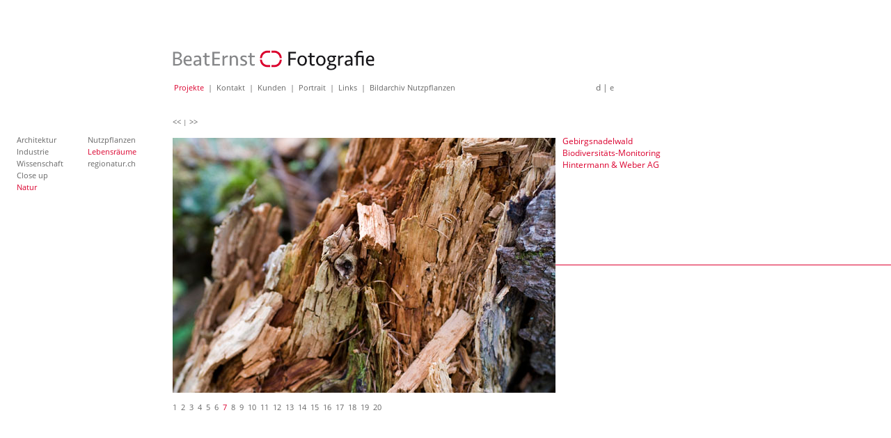

--- FILE ---
content_type: text/html; charset=UTF-8
request_url: http://beat-ernst-basel.ch/lebensraeume&imgaction=detail&id_gallery=263
body_size: 6500
content:

<!DOCTYPE HTML><html><head><title>Beat Ernst - Fotografie</title><base href="http://beat-ernst-basel.ch"/> <meta http-equiv="Content-Type" content="text/html; charset=iso-8859-1/> <meta name="generator" content="Graviton Schweiz www.graviton.ch"/> <meta name="robots" content="index, follow"/> <meta http-equiv="expires" content="0"/> <meta http-equiv="pragma" content="no-cache"/> <meta name="revisit-after" content="10 days"/> <meta http-equiv="content-language" content="de"/> <meta name="distribution" content="Global"/> <meta name="description" content="Bildarchiv Nutzpflanzen - Das Spezialarchiv, bei dem botanisches Fachwissen und fotografisches Können kombiniert werden, bietet Bilder von Pflanzen aus allen Teilen der Welt und aus allen Lebensbereichen des Menschen."/> <meta name="keywords" content="Bildarchiv,Bilder,Fotos,Fotografie,Pflanzen,Nutzpflanzen,Flora,Botanik,Blumen,Kräuter,Blüten,Früchte,Naturheilkunde,Homöopathie,Phytotherapie,Arzneipflanzen,Heilpflanzen,Medizinalpflanzen,Gewürzpflanzen,Bilddatenbank,Ernährung,Duft,Zierpflanzen,Futterpflanzen,Ölpflanzen,Bachblüten,ätherische Öle,Industriefotografie,Mikrofotografie,Makrofotografie,Wissenschaftsfotografie,wissenschaftliche Fotografie"/> <meta name="format-detection" content="telephone=no"/><link href="look_be/css/style.css" rel="stylesheet" type="text/css"/><script src="inc/gcms_script.js" type="text/javascript"></script><script src="inc/jquery-2.1.1.min.js" type="text/javascript"></script><script src="inc/ckeditor/ckeditor.js"></script><script src="look_be/js/ck_config.js"></script></head><body><table border="0" cellpadding="0" cellspacing="0" width="100%" class="table01" ><tr class="none"><td class="table01td1" ><table border="0" cellpadding="0" cellspacing="0" width="100%" class="table02" ><tr class="none"><td class="spaceTop01" ></td><td class="boxLogoMenue" ><p class="logo"><a href=""><img src="look_be/image/logo_beat_ernst290.png" border="0" style="align:bottom" alt="Logo Beat Ernst"/></a><br/></p><table border="0" cellpadding="1" cellspacing="1" width="100%"><tr class="none"><td class="menueLong" ><span class="menueTop"><a id="nav9" class="navactiv" href="projekte" target="_self">Projekte</a>&nbsp;&nbsp;&#124;&nbsp;&nbsp;<a id="nav10" class="nav" href="kontakt" target="_self">Kontakt</a>&nbsp;&nbsp;&#124;&nbsp;&nbsp;<a id="nav13" class="nav" href="kunden" target="_self">Kunden</a>&nbsp;&nbsp;&#124;&nbsp;&nbsp;<a id="nav14" class="nav" href="portrait" target="_self">Portrait</a>&nbsp;&nbsp;&#124;&nbsp;&nbsp;<a id="nav23" class="nav" href="links" target="_self">Links</a>&nbsp;&nbsp;&#124;&nbsp;&nbsp;<a id="nav19" class="nav" href="http://beat-ernst-basel.ch/pflanzen" target="_blank">Bildarchiv Nutzpflanzen</a></span></td><td class="menueShort" ><nobr>d&nbsp;&#124;&nbsp;<a href="lebensraeume&l=en">e</a></nobr></td></td></table></td><td class="spaceTop02" ></td></td></table></td></td><tr><td class="space20" ></td></td><tr><td ><table border="0" cellpadding="0" cellspacing="0" width="100%" class="table03" ><tr><td class="space01" ></td><td class="menueVertical" ><a id="nav11" class="nav" href="architektur" target="_self">Architektur</a><br><a id="nav20" class="nav" href="Industrie" target="_self">Industrie</a><br><a id="nav16" class="nav" href="wissenschaft" target="_self">Wissenschaft</a><br><a id="nav24" class="nav" href="close-up" target="_self">Close up</a><br><a id="nav25" class="navactiv" href="natur" target="_self">Natur</a></td><td class="space02" ></td><td class="menueVertical" ><a id="nav44" class="nav" href="pflanzen" target="_self">Nutzpflanzen</a><br><a id="nav45" class="navactiv" href="lebensraeume" target="_self">Lebensräume</a><br><a id="nav62" class="nav" href="regionatur_deutsch" target="_self">regionatur.ch</a></td><td class="space03" ></td><td class="content" ><table border="0" cellpadding="0" cellspacing="0" width="" class="tablePhotos" ><tr><td class="boxSelectionPortraitArrows" ><div class="menueArrows"><a href="lebensraeume&imgaction=detail&id_gallery=262">&lt;&lt;</a>&nbsp;&#124;&nbsp;<a href="lebensraeume&imgaction=detail&id_gallery=264">&gt;&gt;</a></div></td><td class="boxSelectionPortraitArrowsMiddle" ><img src="image/empty.gif" width="160" height="1"></td><td class="boxSelectionPortraitArrowsEnd" ></td></td><tr><td class="boxSelectionPortaitPhoto" ><div class="PhotoGrossPortrait"><img src="look_be/gallery/45/Lebensraum07.jpg" alt="Portrait Gross" class="imagelarge"/></div></td><td class="boxSelectionPortaitPhotoMiddle" ><div class="ab">Gebirgsnadelwald<br>Biodiversitäts-Monitoring<br>Hintermann & Weber AG<br><br></div></td><td class="boxSelectionPortaitPhotoEnd" ></td></td><tr><td class="boxSelectionMenueNumber" ><span class=\"menueNumbers\"><a href="lebensraeume&imgaction=detail&id_gallery=257" >1</a>&nbsp;&nbsp;<a href="lebensraeume&imgaction=detail&id_gallery=258" >2</a>&nbsp;&nbsp;<a href="lebensraeume&imgaction=detail&id_gallery=259" >3</a>&nbsp;&nbsp;<a href="lebensraeume&imgaction=detail&id_gallery=260" >4</a>&nbsp;&nbsp;<a href="lebensraeume&imgaction=detail&id_gallery=261" >5</a>&nbsp;&nbsp;<a href="lebensraeume&imgaction=detail&id_gallery=262" >6</a>&nbsp;&nbsp;<a href="lebensraeume&imgaction=detail&id_gallery=263" class="navactiv">7</a>&nbsp;&nbsp;<a href="lebensraeume&imgaction=detail&id_gallery=264" >8</a>&nbsp;&nbsp;<a href="lebensraeume&imgaction=detail&id_gallery=265" >9</a>&nbsp;&nbsp;<a href="lebensraeume&imgaction=detail&id_gallery=266" >10</a>&nbsp;&nbsp;<a href="lebensraeume&imgaction=detail&id_gallery=267" >11</a>&nbsp;&nbsp;<a href="lebensraeume&imgaction=detail&id_gallery=268" >12</a>&nbsp;&nbsp;<a href="lebensraeume&imgaction=detail&id_gallery=269" >13</a>&nbsp;&nbsp;<a href="lebensraeume&imgaction=detail&id_gallery=270" >14</a>&nbsp;&nbsp;<a href="lebensraeume&imgaction=detail&id_gallery=271" >15</a>&nbsp;&nbsp;<a href="lebensraeume&imgaction=detail&id_gallery=274" >16</a>&nbsp;&nbsp;<a href="lebensraeume&imgaction=detail&id_gallery=272" >17</a>&nbsp;&nbsp;<a href="lebensraeume&imgaction=detail&id_gallery=275" >18</a>&nbsp;&nbsp;<a href="lebensraeume&imgaction=detail&id_gallery=273" >19</a>&nbsp;&nbsp;<a href="lebensraeume&imgaction=detail&id_gallery=276" >20</a>&nbsp;&nbsp;</span></td><td class="boxSelectionPortaitMenueMiddle" ></td><td class="boxSelectionPortraitMenueEnd" ></td></td><tr><td class="boxFirstU2" ></td><td class="boxU2" ></td><td class="boxEndU2" ></td></td></table></td></td></table></td></td></table></body></html>

--- FILE ---
content_type: text/css
request_url: http://beat-ernst-basel.ch/look_be/css/style.css
body_size: 7050
content:
@font-face { font-family: 'Open Sans'; src: url('../../inc/OpenSans-Regular.woff'); font-weight: 400; font-style: normal; }
html,body { margin:0px; height:100%; width:100%; background-color:#ffffff; font-family: 'Open Sans', sans-serif; font-size:11px; color: #666666;}
a, table {font-size:11px;}

#navi1 { position:relative;  height:auto; width:88px; }
#navi2 { position:relative;  height:auto; width:88px; }
#navi3 { position:relative;  height:11px; width:354px; }
#divPhoto { position: relative; top: 0px; left: 0px; width: 250px; height: 50px; }

a:link		{ text-decoration:none; color: #666666; }
a:visited	{ text-decoration:none; color: #666666; }
a:hover	{ text-decoration:none; color:#DB002e; }
a:active	{ text-decoration:none; }
a:focus 	{ text-decoration:none; }
a.navactiv { color:#DB002e; }

.table01 {  height:100%; width:100%;  }
.table01td1 {height: 147px; }
.table02 {  height:147px; width:100%;  table-layout:fixed; }
.table03 {  height:100%; width:100%;  table-layout:fixed; }
.tableMenueTop {  height:11px; width:100%;  table-layout:fixed; }
.tablePhotos {  height:100%; width:100%;  }

.menueList   	{ margin-top:24px; }
.menueTop   	{ margin-left:0px; margin-top:16px; font-size:11px; }
.menueArrows  	{ font-size: 10px; }
.menueNumbers  	{  }

.boxLogoMenue {width:636px; height:147px;}
.logo { margin-top:61px; margin-bottom:10px; }
.line {background-image:url('../image/1_pixel_rot.png'); background-repeat:repeat-x; margin-top:50px; background-position:center; }

.spaceTop01{ width:248px; }
.spaceTop02{ width:100%; height:147px; }
.space01{ width:24px; height:100%; }
.space02{ width:12px; height:100%; }
.space03{ width:32px; height:100%; }

.menueVertical {width:90px; vertical-align:top;  padding-top: 25px; } 
.content { width: 100%; vertical-align: top; }  
.SelectionMenueNumber {width:354px; vertical-align:top; }
.SelectionArrows {width:354px; vertical-align:top; }

.boxFirst 	{height:123px; width:117px; table-layout:fixed; background-image:url('../image/1_pixel_rot.png'); background-repeat:repeat-x; margin-top:50px; background-position:center; }
.box 		{height:123px; width:123px; table-layout:fixed; background-image:url('../image/1_pixel_rot.png'); background-repeat:repeat-x; margin-top:50px; background-position:center; }
.boxEnd		{height:123px; width:50%;  background-image:url('../image/1_pixel_rot.png'); background-repeat:repeat-x; margin-top:50px; background-position:center;}

.boxFirstU	{height:100%; width:117px; }
.boxU		{height:100%; width:123px; }
.boxEndU	{height:100%; width:100%; }

.menueLong { width:100%; text-align:left; }
.menueShort { width:50px; text-align:right; }


.PhotoQuerErstes { position:relative; height:72px; width:109px; margin-right:6px; margin-left:0px; border:1px #DB002e solid; }
.PhotoQuer     	 { position:relative; height:72px; width:109px; margin-right:6px; margin-left:6px; border:1px #DB002e solid; }

.PhotoHochErstes { position:relative; height:109px; width:72px; margin-left:18px; margin-right:25px; border:1px #DB002e solid; }
.PhotoHoch 	{ position:relative; height:109px; width:72px; margin-left:24px; margin-right:25px; border:1px #DB002e solid; }

.boxSelectionPortraitArrows 		{height:5px; width:536px;  vertical-align:top; }
.boxSelectionPortraitArrowsMiddle 	{height:5px; width:300px; vertical-align:top; }
.boxSelectionPortraitArrowsEnd		{height:5px; width:100%; }

.boxSelectionPortaitPhoto 			{height:354px; width:536px; table-layout:fixed; vertical-align:top; background-image:url('../image/1_pixel_rot.png'); background-repeat:repeat-x; margin-top:0px; background-position:center }
.boxSelectionPortaitPhotoMiddle 	{height:354px; width:300px; table-layout:fixed; vertical-align:top; color:#DB002e; background-image:url('../image/1_pixel_rot.png'); background-repeat:repeat-x; margin-top:0px; background-position:center }
.boxSelectionPortaitPhotoEnd		{height:354px; width:100%; table-layout:fixed;  background-image:url('../image/1_pixel_rot.png'); background-repeat:repeat-x; margin-top:50px; background-position:center }

.boxSelectionPortaitMenue 			{height:11px; width:536px; vertical-align:top; }
.boxSelectionPortaitMenueMiddle		{height:11px; width:300px; vertical-align:top; }
.boxSelectionPortraitMenueEnd		{height:11px; width:100%; }

.boxFirstU2							{height:100%; width:536px; }
.boxU2								{height:100%; width:300px; }
.boxEndU2							{height:100%; width:100%;  }

.ab {margin-top:10px}
.imagelarge { margin-bottom: 8px; margin-right: 10px; margin-top: 14px; }

.space04{ width:246px; height:50%; }

.boxTextBoxFirst {height:200px; width:248px; vertical-align:top;  background-image:url('../image/1_pixel_rot.png'); background-repeat:repeat-x; margin-top:0px; background-position:center }
.boxTextBox 	{height:200px; width:310px; table-layout:fixed; vertical-align:top;  background-image:url('../image/1_pixel_rot.png'); background-repeat:repeat-x; margin-top:0px; background-position:center }

.boxTextBoxMiddle 		{height:200px; width:20px; background-image:url('../image/1_pixel_green.png'); background-repeat:repeat-x; background-position:center }
.boxTextBoxEnd			{height:200px; width:100%; background-image:url('../image/1_pixel_green.png'); background-repeat:repeat-x; margin-top:50px; background-position:center }

.boxTextBoxNoLineFirst 		{height:200px; width:248px; vertical-align:top; background-position:center; }
.boxTextBoxNoLine 			{height:200px; width:310px; vertical-align:top; }
.boxTextBoxMiddleNoLine 	{height:200px; width:100px; vertical-align:top; }

.startImgLeft  { border: 1px solid #DB002e; width: 310px; height: 206px;}
.startImgRight  { border: 1px solid #317278; width: 310px; height: 206px;}

.firstTextLeft {  vertical-align: top; font-size: 12px;}
.firstTextRight { vertical-align: top; font-size: 12px;}
tr.space40 { height: 40px; }
.firstPageBoxCol { height: 208px; }
.space20 { height: 20px; }
.height147 { height: 147px; }

h1 { font-size: 14px; font-weight: normal; }
.alternate { background-color: #f3f3f3; }
.white { background-color: #f9f9f9; }
.impressumtable { height: 100%; }

.table>tbody>tr>td {padding: 2px; border: none; }
table.data, table.filemanager-table { border-spacing: 1px; border-collapse: separate;  }
td {  font-size: 12px; }
tr.tr-one { background: #f1f1f1; height: 22px; padding: 1px; border-spacing: 1px;  }  
tr.tr-two {  background: #e0e0e0; height: 22px; }
tr.tr-one2 { background: #e9e9e9; height: 22px; }
tr.tr-one, tr.tr-two, tr.tr-one2 {-webkit-transition: all 0.1s ease-in-out;
    -moz-transition: all 0.1s ease-in-out;
    -o-transition: all 0.1s ease-in-out;
    transition: all 0.1s ease-in-out; }
tr.tr-one:hover,tr.tr-one2:hover, tr.tr-two:hover { background: #aaa; color: #fff; }  
.tr-one:hover>td, .tr-one2:hover>td, .tr-two:hover>td, .tr-one:hover>td>a>i, .tr-one2:hover>td>a>i, .tr-two:hover>td>a>i,
.tr-one:hover>td>a, .tr-one2:hover>td>a, .tr-two:hover>td>a  { color: #fff; }
.listtitle { color: #999; }
.td {  min-width: 0; }
.tr.tr-one>td { padding-top: 10px; }
table { width: 100%; }

.filemanager-img-preview { max-width: 160px; max-height: 160px; }

--- FILE ---
content_type: application/x-javascript
request_url: http://beat-ernst-basel.ch/inc/gcms_script.js
body_size: 764
content:
function UnCryptMailto(s) {
	var n=0; var r=""; for(var i=0; i < s.length; i++) { n=s.charCodeAt(i); 
	if (n>=8364) {n = 128;} r += String.fromCharCode(n-(1)); } return r;  
}

function linkTo_UnCryptMailto(s) { location.href=UnCryptMailto(s); }

function InfoWindow(page, width, height)
{
  NewWindow = window.open(page, "InfoWindow", "width="+width+",height="+height+",scrollbars,toolbar=yes,dependent=yes,resizable=yes");
  NewWindow.focus();
}

function InfoWindowMin(page, width, height)
{
  NewWindow = window.open(page, "InfoWindow", "width="+width+",height="+height+",toolbar=no,dependent=no,resizable=yes");
  NewWindow.focus();
}

function ConfirmDialog(url,text)
{
  Check = confirm(text)
  if(Check == true)
    {location.href = url};
}


--- FILE ---
content_type: application/x-javascript
request_url: http://beat-ernst-basel.ch/look_be/js/ck_config.js
body_size: 1152
content:

CKEDITOR.editorConfig = function( config ) {
    config.allowedContent = true;
	config.toolbar = [
	              	 [ 'Source', 'Print','find' ] , [ 'Find', 'Replace' ], [ 'Maximize', 'ShowBlocks' ], ['Undo', 'Redo' ] ,
	              	 [ 'Cut', 'Copy', 'Paste', 'PasteText', 'PasteFromWord' ], [ 'Image', 'Table', 'HorizontalRule', 'Smiley', 'SpecialChar', 'PageBreak', 'Iframe' ],
	              	 [ 'Link', 'Unlink', 'Anchor' ],
	              	'/',
	              	[ 'Bold', 'Italic', 'Underline', 'Strike', 'Subscript', 'Superscript', '-', 'RemoveFormat' ],
	              	[ 'NumberedList', 'BulletedList', '-', 'Outdent', 'Indent', '-', 'Blockquote', '-', 'JustifyLeft', 'JustifyCenter', 'JustifyRight', 'JustifyBlock'] ,
	              	[ 'Styles', 'Format',  'FontSize' ], [ 'TextColor', 'BGColor' ]
	              ];

	// Set the most common block elements.
	config.format_tags = 'p;h1;h2;h3;pre';
	// File handling
	config.filebrowserBrowseUrl = 'look_be/doc_list.php';
	config.filebrowserImageBrowseUrl = 'look_be/image_list.php';
    config.removeDialogTabs = 'link:upload;image:Upload';
    config.baseHref="http://localhost/gcms/";

};
